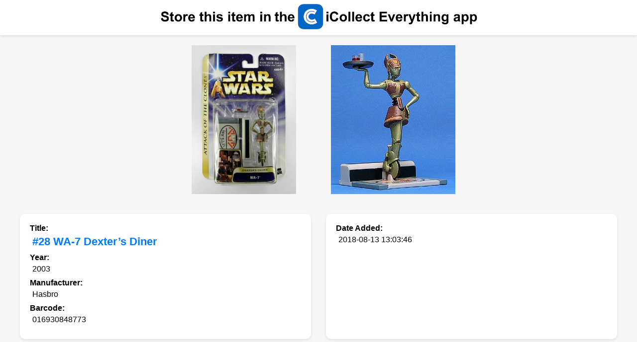

--- FILE ---
content_type: text/html; charset=UTF-8
request_url: https://www.icollecteverything.com/db/item/starwars/36/
body_size: 3059
content:


	<!DOCTYPE html>
	<html>
	<head>
		<title>#28 WA-7 Dexter’s Diner - Hasbro sci-fi collectible [Barcode 016930848773]</title>
		
		<meta name="viewport" content="width=device-width, initial-scale=1.0">
		<meta property="og:title" content="#28 WA-7 Dexter’s Diner - Hasbro sci-fi collectible [Barcode 016930848773]">
		<meta property="og:image" content="https://www.icollecteverything.com/images/starwars/main/0/36_1.jpg">

		<!-- Google tag (gtag.js) -->
		<script async src="https://www.googletagmanager.com/gtag/js?id=G-L1KXZVXCYY"></script>
		<script>
		  window.dataLayer = window.dataLayer || [];
		  function gtag(){dataLayer.push(arguments);}
		  gtag('js', new Date());

		  gtag('config', 'G-L1KXZVXCYY');
		</script>
		
			<style>
			
			html, body {
				height: 100%;
			}

			.main-content {
				flex-grow: 1;
			}


			body {
				font-family: Arial, sans-serif;
				background-color: #f7f7f7;
				margin: 0;
				padding: 0;
				display: flex;
    			flex-direction: column;
			}
			
			.viewing {
				font-size: 18px;
				text-align: center;
				margin-top: 80px; /* Move this text downwards to make space for the top ad */
				margin-bottom: 20px;
				font-weight: bold;
				padding-left: 20px; /* Add padding here and on any other element to get the space around */
				padding-right: 20px;
			}

			.images {
				display: flex;
				flex-wrap: wrap;
				gap: 16px;
				justify-content: center;
				margin: 20px;
			}

			.img-container {
				width: 300px;
				height: 300px;
				display: flex;
				align-items: center;
				justify-content: center;
			}

			.img-container img {
				max-width: 300px;
				max-height: 300px;
			}
			
			.img-container-checkout {
				width: 150px;
				height: 150px;
				display: flex;
				align-items: center;
				justify-content: center;
			}

			.img-container-checkout img {
				max-width: 150px;
				max-height: 150px;
			}

			.item_info {
				max-width: 1200px;
				margin: 0 auto;
				padding: 20px;
				display: grid;
				grid-template-columns: 1fr 1fr;
				gap: 30px;
			}

			@media screen and (max-width: 768px) {
				.item_info {
					grid-template-columns: 1fr;
				}
			}

			.section {
				padding: 20px;
				background-color: #ffffff;
				border-radius: 10px;
				box-shadow: 0px 2px 5px rgba(0, 0, 0, 0.1);
			}
			
			.policy {
				padding-bottom: 5px;
				padding-top: 5px;
				padding-left: 20px;
				font-size: 12px;
			}

			.attribute {
				font-weight: bold;
				display: block;
				margin-bottom: 5px;
			}
			
			.browse {
				display: block;
			}

			.value, .one_value, .important_value {
				display: block;
				margin-left: 5px;
				margin-bottom: 10px;
			}

			.important_value {
				font-weight: bold;
				font-size: 1.4em;
				color: #007BFF;
			}

			.many_values {
				display: flex;
				flex-direction: column;
				margin-bottom: 10px;
			}
		
			.many_values.collapsed {
				max-height: 150px;  /* Adjust this value based on your design needs */
				overflow: hidden;
			}

			.show-more {
				color: #007BFF;
				cursor: pointer;
				display: none;
				font-size: 12px;
				margin-top: 10px;
				text-align: center;
			}

			.one_value {
				margin-right: 10px;
				margin-bottom: 5px;
			}

			/* Styles for buy buttons */
			.button_container {
				max-width: 1200px;
				margin: 0 auto;
				padding: 20px 20px 10px 20px;
			}
		
			.buy-buttons {
				max-width: 1200px;
				margin: 0 auto;  /* <--- This line was changed */
				padding: 20px;
				display: flex;
				justify-content: space-between;
				align-items: center;
				gap: 15px;
				background-color: #ffffff;
				border-radius: 10px;
				box-shadow: 0px 2px 5px rgba(0, 0, 0, 0.1);
			}

			@media screen and (max-width: 768px) {
				.buy-buttons {
					flex-direction: column; /* Stack buttons vertically on smaller screens */
					gap: 10px;
				}
			}

			.buy-btn {
				padding: 10px 15px;
				background-color: #007BFF; /* This is the color you used for the "Show More" link. Change as needed. */
				color: white;
				border: none;
				border-radius: 5px;
				cursor: pointer;
				transition: background-color 0.3s;
			}

			.buy-btn:hover {
				background-color: #0056b3; /* Darken the color on hover */
			}
			
			.banner {
				background-color: white;
				width: 100%;
				padding: 5px 0; 
				display: flex;
				justify-content: center;
				align-items: center;
				box-shadow: 0px -2px 5px rgba(0, 0, 0, 0.1), 0px 2px 5px rgba(0, 0, 0, 0.1);
			}
			
			.banner img {
				max-width: calc(100% - 10px);  /* Subtracting 10px (5px left + 5px right) */
				max-height: 57px;
				width: auto;
				height: auto;
				padding-left: 5px;
				padding-right: 5px;
			}

			.checkout_container {
				max-width: 1200px;
				margin: 0 auto;
				padding: 10px 20px 20px 20px;
			}
			
			.images-checkout {
				max-width: 1200px;
				margin: 0 auto;
				padding: 20px;
				background-color: #ffffff;
				border-radius: 10px;
				box-shadow: 0px 2px 5px rgba(0, 0, 0, 0.1);
			}
			
			.images-checkout .attribute {
				text-align: center;
				margin-bottom: 20px;  /* Add some space between the text and the images */
			}
			
			.images-checkout .browse {
				text-align: center;
				margin-bottom: 20px;  /* Add some space between the text and the images */
			}

			.images-checkout .images {
				justify-content: center;
			}
			
			.error-message {
				text-align: center;
				padding: 20px;
				margin: 20px;
				background-color: #f8d7da;
				color: #721c24;
				border: 1px solid #f5c6cb;
				border-radius: 5px;
			}

		</style>
	
		<script>
			function toggleValues(element) {
				var manyValues = element.previousElementSibling;

				if (manyValues.classList.contains('collapsed')) {
					manyValues.classList.remove('collapsed');
					element.textContent = "Show Less";
				} else {
					manyValues.classList.add('collapsed');
					element.textContent = "Show More";
				}
			}

			// Automatically collapse sections with more than 5 values
			window.onload = function() {
				document.querySelectorAll('.many_values').forEach(function(section) {
					if (section.querySelectorAll('.one_value').length > 5) {
						section.classList.add('collapsed');
						section.nextElementSibling.style.display = 'block';
					}
				});
			};
		</script>
	</head>
	<body>
	<div class="main-content">
	
	<div class="banner"><a href="https://apps.apple.com/app/id559036969"><img src="https://www.icollecteverything.com/mobile/web_images/header_collect.png" height="57" border="0" alt="Store this item in the iCollect Everything app."></a><p></div><div class="images">
				<div class="img-container">
					<img class="mainimages" src="https://www.icollecteverything.com/images/starwars/main/0/36_1.jpg" alt="#28 WA-7 Dexter’s Diner - Hasbro sci-fi collectible [Barcode 016930848773] - Main Image 1">
				</div>
				<div class="img-container">
					<img class="mainimages" src="https://www.icollecteverything.com/images/starwars/main/0/36_2.jpg" alt="#28 WA-7 Dexter’s Diner - Hasbro sci-fi collectible [Barcode 016930848773] - Main Image 2">
				</div></div><div class="item_info"><div class="section"><div class="attribute">Title:</div><div class="important_value">#28 WA-7 Dexter’s Diner</div><div class="attribute">Year:</div><div class="value">2003</div><div class="attribute">Manufacturer:</div><div class="value">Hasbro</div><div class="attribute">Barcode:</div><div class="value">016930848773</div></div><div class="section"><div class="attribute">Date Added:</div><div class="value">2018-08-13 13:03:46</div></div><div class="section"><div class="attribute">Type of Item:</div><div class="value">Toys</div><div class="attribute">Film:</div><div class="value">Attack Of The Clones</div><div class="attribute">Packaging:</div><div class="value">Star Wars Saga ’03</div><div class="attribute">Date Added:</div><div class="value">2018-08-13 13:03:46</div></div></div>	
			<div class="checkout_container">
				<div class="section images-checkout">
					<div class="attribute">Check out these other items in our database:</div>
					   <div class="images">
							<div class="img-container-checkout">
								<a href="https://www.icollecteverything.com/db/item/starwars/19014/">
									<img src="https://www.icollecteverything.com/images/starwars/main/1/19014_1.jpg" alt="Image 19014">
								</a>
							</div>
							<div class="img-container-checkout">
								<a href="https://www.icollecteverything.com/db/item/starwars/16465/">
									<img src="https://www.icollecteverything.com/images/starwars/main/1/16465_1.jpg" alt="Image 16465">
								</a>
							</div>
							<div class="img-container-checkout">
								<a href="https://www.icollecteverything.com/db/item/starwars/20018/">
									<img src="https://www.icollecteverything.com/images/starwars/main/2/20018_1.jpg" alt="Image 20018">
								</a>
							</div>
							<div class="img-container-checkout">
								<a href="https://www.icollecteverything.com/db/item/starwars/18344/">
									<img src="https://www.icollecteverything.com/images/starwars/main/1/18344_1.jpg" alt="Image 18344">
								</a>
							</div></div>
					<div class="browse">
						<a href="https://www.icollecteverything.com/db/categories/">Browse Database</a> | <a href="https://www.icollecteverything.com/db/items/starwars/0/">Browse Sci-fi</a>
					</div>
				</div>
			</div>
			</div>
	
		<div class="policy"><p>
		Copyright © 2026 iCollect Everything, LLC - <a href="https://www.icollecteverything.com/privacy-policy/">Terms of Use / Privacy Policy</a>
		</div>
		
<script src="https://www.anrdoezrs.net/am/101005738/include/joined/generate/onLoad/impressions/page/am.js"></script>
</body>
</html>